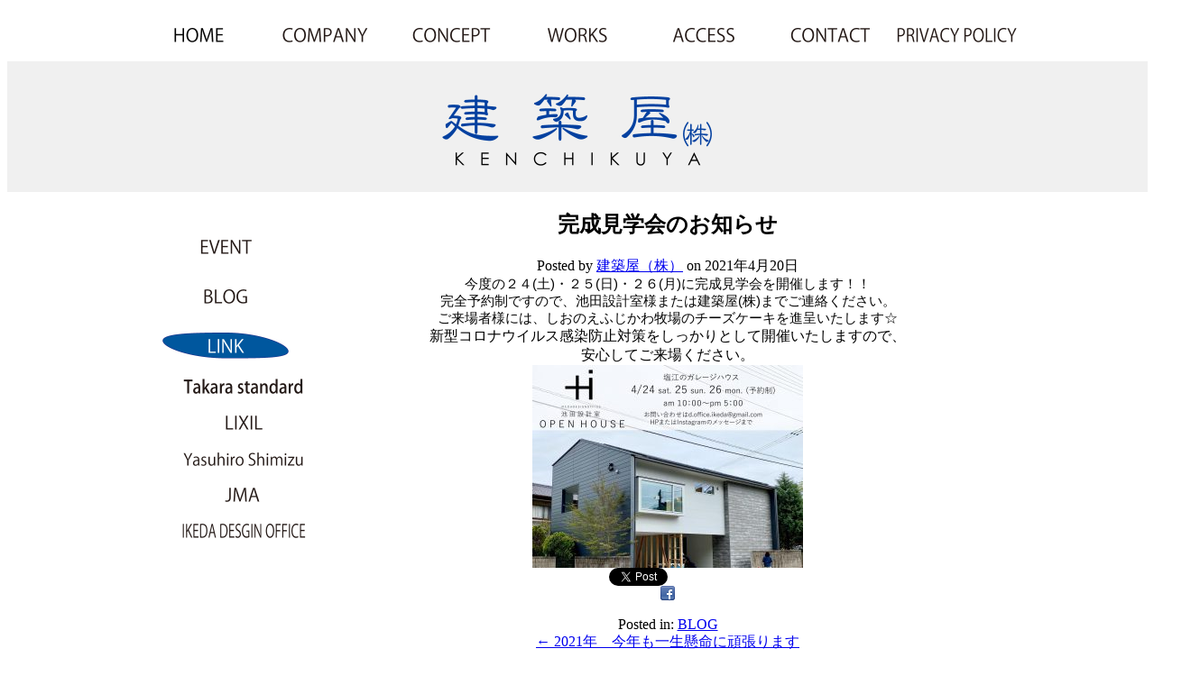

--- FILE ---
content_type: text/html; charset=UTF-8
request_url: http://kenchikuya.biz/?p=1750
body_size: 15236
content:
<!DOCTYPE HTML PUBLIC "-//W3C//DTD HTML 4.01 Transitional//EN" "http://www.w3.org/TR/html4/loose.dtd">
<html lang="ja">
<head>
<title>建築屋</title>
<meta name="description" content="香川県丸亀市にある建築屋です。">
<meta name="keywords" content="kenchikuya,けんちくや,一級建築施工技師,二級建築士,インテリアコーディネーター,香川県,高松,丸亀" />

        <meta http-equiv="X-UA-Compatible" content="IE=edge,chrome=1"> 
        <meta name="viewport" content="width=device-width, initial-scale=1.0"> 
        <meta name="author" content="Codrops" />

<link href="http://kenchikuya.biz/wp-content/themes/omega/css/single.css" rel="stylesheet" type="text/css" />
<link rel="shortcut icon" href="http://kenchikuya.biz/wp-content/themes/omega/jpg/kenchikuya-favicon.ico" />
		<meta http-equiv="Content-Type" content="text/html; charset=utf-8"><noscript>
			<link rel="stylesheet" type="text/css" href="css/styleNoJS.css" />
		</noscript>

<script type="text/javascript">
<!--
function MM_openBrWindow(theURL,winName,features) { //v2.0
  window.open(theURL,winName,features);
}
//-->
</script>
</head>

<body>
<div id="top"><strong>kenchikuya,けんちくや,一級建築施工技師,二級建築士,インテリアコーディネーター,香川県,高松,丸亀</strong></div>
<div id="botan">
	<div id="B0"><a href="http://kenchikuya.biz/">
            	 <img src="http://kenchikuya.biz/wp-content/themes/omega/jpg/botan-00.jpg" width="140" height="30" border="0" alt="HOME" onmouseover="this.src='http://kenchikuya.biz/wp-content/themes/omega/jpg/botan-00-on.jpg'"
              	  onmouseout="this.src='http://kenchikuya.biz/wp-content/themes/omega/jpg/botan-00.jpg'"></a>
    </div>
	<div id="B1"><a href="http://kenchikuya.biz/wp-content/themes/omega/kenchikuya-01.php">
            	 <img src="http://kenchikuya.biz/wp-content/themes/omega/jpg/botan-01.jpg" width="140" height="30" border="0" alt="COMPANY" onmouseover="this.src='http://kenchikuya.biz/wp-content/themes/omega/jpg/botan-01-on.jpg'"
              	  onmouseout="this.src='http://kenchikuya.biz/wp-content/themes/omega/jpg/botan-01.jpg'"></a>
    </div>
	<div id="B2"><a href="http://kenchikuya.biz/wp-content/themes/omega/kenchikuya-02.php">
            	 <img src="http://kenchikuya.biz/wp-content/themes/omega/jpg/botan-02.jpg" width="140" height="30" border="0" alt="CONCEPT" onmouseover="this.src='http://kenchikuya.biz/wp-content/themes/omega/jpg/botan-02-on.jpg'"
              	  onmouseout="this.src='http://kenchikuya.biz/wp-content/themes/omega/jpg/botan-02.jpg'"></a>
    </div>
	<div id="B3"><a href="http://kenchikuya.biz/wp-content/themes/omega/kenchikuya-03.php">
            	 <img src="http://kenchikuya.biz/wp-content/themes/omega/jpg/botan-03.jpg" width="140" height="30" border="0" alt="WORKS" onmouseover="this.src='http://kenchikuya.biz/wp-content/themes/omega/jpg/botan-03-on.jpg'"
              	  onmouseout="this.src='http://kenchikuya.biz/wp-content/themes/omega/jpg/botan-03.jpg'"></a>
    </div>
	<div id="B4"><a href="http://kenchikuya.biz/wp-content/themes/omega/kenchikuya-04.php">
            	 <img src="http://kenchikuya.biz/wp-content/themes/omega/jpg/botan-04.jpg" width="140" height="30" border="0" alt="ACCESS" onmouseover="this.src='http://kenchikuya.biz/wp-content/themes/omega/jpg/botan-04-on.jpg'"
              	  onmouseout="this.src='http://kenchikuya.biz/wp-content/themes/omega/jpg/botan-04.jpg'"></a>
    </div>
	<div id="B5"><a href="http://kenchikuya.biz/wp-content/themes/omega/kenchikuya-05.php">
            	 <img src="http://kenchikuya.biz/wp-content/themes/omega/jpg/botan-05.jpg" width="140" height="30" border="0" alt="CONTACT" onmouseover="this.src='http://kenchikuya.biz/wp-content/themes/omega/jpg/botan-05-on.jpg'"
              	  onmouseout="this.src='http://kenchikuya.biz/wp-content/themes/omega/jpg/botan-05.jpg'"></a>
    </div>
	<div id="B6"><a href="http://kenchikuya.biz/wp-content/themes/omega/kenchikuya-06.php">
            	 <img src="http://kenchikuya.biz/wp-content/themes/omega/jpg/botan-06.jpg" width="140" height="30" border="0" alt="PRIVACY POLICY" onmouseover="this.src='http://kenchikuya.biz/wp-content/themes/omega/jpg/botan-06-on.jpg'"
              	  onmouseout="this.src='http://kenchikuya.biz/wp-content/themes/omega/jpg/botan-06.jpg'"></a>
    </div>
</div>
<div id="logo"><img src="http://kenchikuya.biz/wp-content/themes/omega/jpg/kenchikuya-logo.png" width="300" height="100" alt="建築屋"></div>
<div id="box">
	<div id="botan2">
		<div id="B7"><a href="http://kenchikuya.biz/?cat=3">
            	 <img src="http://kenchikuya.biz/wp-content/themes/omega/jpg/botan-07.jpg" width="140" height="30" border="0" alt="EVENT" onmouseover=				"this.src='http://kenchikuya.biz/wp-content/themes/omega/jpg/botan-07-on.jpg'"
              	  onmouseout="this.src='http://kenchikuya.biz/wp-content/themes/omega/jpg/botan-07.jpg'"></a>
        </div>
  		<div id="B8"><a href="http://kenchikuya.biz/?cat=5">
            	 <img src="http://kenchikuya.biz/wp-content/themes/omega/jpg/botan-08.jpg" width="140" height="30" border="0" alt="BLOG" onmouseover="this.src='http://kenchikuya.biz/wp-content/themes/omega/jpg/botan-08-on.jpg'"
              	  onmouseout="this.src='http://kenchikuya.biz/wp-content/themes/omega/jpg/botan-08.jpg'"></a>
        </div>
  		<div id="B9"><img src="http://kenchikuya.biz/wp-content/themes/omega/jpg/botan-09.jpg" width="140" height="30"></div>
		<div id="B14"><a href="#" onClick="MM_openBrWindow('http://www.takara-shopsearch.jp/shop/4571','','')" >
            	 <img src="http://kenchikuya.biz/wp-content/themes/omega/jpg/botan-14.jpg" width="140" height="30" border="0" alt="Takara Standard" onmouseover="this.src='http://kenchikuya.biz/wp-content/themes/omega/jpg/botan-14-on.jpg'"
              	  onmouseout="this.src='http://kenchikuya.biz/wp-content/themes/omega/jpg/botan-14.jpg'"></a>
        </div>
  		<div id="B10"><a href="#" onClick="MM_openBrWindow('http://www.ii-ie2.net/scripts/usr/sougo.asp?P=932183','','')" >
		       	 <img src="http://kenchikuya.biz/wp-content/themes/omega/jpg/botan-10.jpg" width="140" height="30" border="0" alt="LIXIL" onmouseover="this.src='http://kenchikuya.biz/wp-content/themes/omega/jpg/botan-10-on.jpg'"
              	  onmouseout="this.src='http://kenchikuya.biz/wp-content/themes/omega/jpg/botan-10.jpg'"></a>
        </div>
  		<div id="B11"><a href="#" onClick="MM_openBrWindow('http://shimizu-act.com/','','')" >
            	 <img src="http://kenchikuya.biz/wp-content/themes/omega/jpg/botan-11.jpg" width="140" height="30" border="0" alt="Yasuhiro Shimizu" onmouseover="this.src='http://kenchikuya.biz/wp-content/themes/omega/jpg/botan-11-on.jpg'"
              	  onmouseout="this.src='http://kenchikuya.biz/wp-content/themes/omega/jpg/botan-11.jpg'"></a>
        </div>
  		<div id="B12"><a href="#" onClick="MM_openBrWindow('https://atelierjma.wixsite.com/jmajma/','','')" >
            	 <img src="http://kenchikuya.biz/wp-content/themes/omega/jpg/botan-12.jpg" width="140" height="30" border="0" alt="JMA" onmouseover="this.src='http://kenchikuya.biz/wp-content/themes/omega/jpg/botan-12-on.jpg'"
              	  onmouseout="this.src='http://kenchikuya.biz/wp-content/themes/omega/jpg/botan-12.jpg'"></a>
        </div>
		<div id="B13"><a href="#" onClick="MM_openBrWindow('https://d-office-ikeda.com/','','')" >
            	 <img src="http://kenchikuya.biz/wp-content/themes/omega/jpg/botan-13.jpg" width="140" height="30" border="0" alt="IKEDA DESGIN OFFICE" onmouseover="this.src='http://kenchikuya.biz/wp-content/themes/omega/jpg/botan-13-on.jpg'"
              	  onmouseout="this.src='http://kenchikuya.biz/wp-content/themes/omega/jpg/botan-13.jpg'"></a>
        </div>
    </div>
	<div id="event">
		<div class="site-inner">
			<div class="wrap">        
			<main  class="content" id="content" role="main" itemprop="mainContentOfPage" itemscope="itemscope" itemtype="http://schema.org/Blog">

			<article id="post-1750" class="entry post publish author-kawasaki post-1750 format-standard category-5" itemscope="itemscope" itemtype="http://schema.org/BlogPosting" itemprop="blogPost">	

	<div class="entry-wrap">
		
		<header class="entry-header">	<h1 class="entry-title" itemprop="headline">完成見学会のお知らせ</h1>
<div class="entry-meta">
	Posted by <span class="entry-author" itemprop="author" itemscope="itemscope" itemtype="http://schema.org/Person"><a href="http://kenchikuya.biz/?author=3" class="entry-author-link"><span class="entry-author-name">建築屋（株）</span></a></span> 	on <time class="entry-time" datetime="2021-04-20T19:48:06+09:00" itemprop="datePublished" title="火曜日, 4月 20, 2021, 7:48 pm">2021年4月20日</time>  </div><!-- .entry-meta --></header><!-- .entry-header -->	
			
		<div class="entry-content" itemprop="articleBody">
	<div dir="auto" style="color: #050505; text-transform: none; text-indent: 0px; letter-spacing: normal; font-family: 'Segoe UI Historic', 'Segoe UI', Helvetica, Arial, 'hiragino kaku gothic pro', meiryo, 'ms pgothic', sans-serif; font-size: 15px; font-style: normal; font-weight: 400; word-spacing: 0px; white-space: pre-wrap; orphans: 2; widows: 2; background-color: #ffffff; text-decoration-color: initial; font-variant-ligatures: normal; font-variant-caps: normal; -webkit-text-stroke-width: 0px; text-decoration-thickness: initial; text-decoration-style: initial;">今度の２４(土)・２５(日)・２６(月)に完成見学会を開催します！！</div>
<div dir="auto" style="color: #050505; text-transform: none; text-indent: 0px; letter-spacing: normal; font-family: 'Segoe UI Historic', 'Segoe UI', Helvetica, Arial, 'hiragino kaku gothic pro', meiryo, 'ms pgothic', sans-serif; font-size: 15px; font-style: normal; font-weight: 400; word-spacing: 0px; white-space: pre-wrap; orphans: 2; widows: 2; background-color: #ffffff; text-decoration-color: initial; font-variant-ligatures: normal; font-variant-caps: normal; -webkit-text-stroke-width: 0px; text-decoration-thickness: initial; text-decoration-style: initial;">完全予約制ですので、池田設計室様または建築屋(株)までご連絡ください。</div>
<div dir="auto" style="color: #050505; text-transform: none; text-indent: 0px; letter-spacing: normal; font-family: 'Segoe UI Historic', 'Segoe UI', Helvetica, Arial, 'hiragino kaku gothic pro', meiryo, 'ms pgothic', sans-serif; font-size: 15px; font-style: normal; font-weight: 400; word-spacing: 0px; white-space: pre-wrap; orphans: 2; widows: 2; background-color: #ffffff; text-decoration-color: initial; font-variant-ligatures: normal; font-variant-caps: normal; -webkit-text-stroke-width: 0px; text-decoration-thickness: initial; text-decoration-style: initial;">ご来場者様には、しおのえふじかわ牧場のチーズケーキを進呈いたします☆</div>
<div dir="auto">新型コロナウイルス感染防止対策をしっかりとして開催いたしますので、<br />
安心してご来場ください。</div>
<div dir="auto"><a href="http://kenchikuya.biz/wp-content/uploads/2021/04/170108530_965172397352732_2502622488907693740_n.jpg"><img class="alignnone size-medium wp-image-1751" src="http://kenchikuya.biz/wp-content/uploads/2021/04/170108530_965172397352732_2502622488907693740_n-300x225.jpg" alt="" width="300" height="225" srcset="http://kenchikuya.biz/wp-content/uploads/2021/04/170108530_965172397352732_2502622488907693740_n-300x225.jpg 300w, http://kenchikuya.biz/wp-content/uploads/2021/04/170108530_965172397352732_2502622488907693740_n-768x576.jpg 768w, http://kenchikuya.biz/wp-content/uploads/2021/04/170108530_965172397352732_2502622488907693740_n-1024x768.jpg 1024w, http://kenchikuya.biz/wp-content/uploads/2021/04/170108530_965172397352732_2502622488907693740_n.jpg 1440w" sizes="(max-width: 300px) 100vw, 300px" /></a></div>
<div class='wp_social_bookmarking_light'><div class="wsbl_facebook_like"><div id="fb-root"></div><fb:like href="http://kenchikuya.biz/?p=1750" layout="button_count" action="like" width="100" share="true" show_faces="false" ></fb:like></div><div class="wsbl_twitter"><iframe allowtransparency="true" frameborder="0" scrolling="no" src="//platform.twitter.com/widgets/tweet_button.html?url=http%3A%2F%2Fkenchikuya.biz%2F%3Fp%3D1750&amp;text=%E5%AE%8C%E6%88%90%E8%A6%8B%E5%AD%A6%E4%BC%9A%E3%81%AE%E3%81%8A%E7%9F%A5%E3%82%89%E3%81%9B&amp;lang=ja&amp;count=horizontal" style="width:130px; height:20px;"></iframe></div><div class="wsbl_facebook"><a href='http://www.facebook.com/share.php?u=http%3A%2F%2Fkenchikuya.biz%2F%3Fp%3D1750&t=%E5%AE%8C%E6%88%90%E8%A6%8B%E5%AD%A6%E4%BC%9A%E3%81%AE%E3%81%8A%E7%9F%A5%E3%82%89%E3%81%9B' title='Facebook にシェア' rel=nofollow class='wp_social_bookmarking_light_a' target=_blank><img src='http://kenchikuya.biz/wp-content/plugins/wp-social-bookmarking-light/images/facebook.png' alt='Facebook にシェア' title='Facebook にシェア' width='16' height='16' class='wp_social_bookmarking_light_img' /></a></div></div><br class='wp_social_bookmarking_light_clear' />	
		</div>
			<footer class="entry-footer">
	<div class="entry-meta">
		<span class="entry-terms category" itemprop="articleSection">Posted in: <a href="http://kenchikuya.biz/?cat=5" rel="tag">BLOG</a></span>				
	</div><!-- .entry-meta -->
</footer><div class="entry-meta"></div>
	</div><!-- .entry-wrap -->
	
</article><!-- #post-## -->	<nav role="navigation" id="nav-below" class="navigation  post-navigation">

	
		<div class="nav-previous alignleft"><a href="http://kenchikuya.biz/?p=1742" rel="prev"><span class="meta-nav">&larr;</span> 2021年　今年も一生懸命に頑張ります</a></div>		<div class="nav-next alignright"><a href="http://kenchikuya.biz/?p=1755" rel="next">早くも梅雨入りですね <span class="meta-nav">&rarr;</span></a></div>
	
	</nav><!-- #nav-below -->
	
<div id="comments" class="entry-comments">

	

	<p class="comments-closed pings-open">
		Comments are closed, but <a href="http://kenchikuya.biz/wp-trackback.php?p=1750" title="Trackback URL for this post">trackbacks</a> and pingbacks are open.	</p><!-- .comments-closed .pings-open -->


</div><!-- #comments -->


			</main><!-- .content -->
		</div>
	</div>
	<div id="tail">
		<div id="T1">copyright&copy; <script type="text/javascript">
<!--↓COPY RIGHT
myDate = new Date() ;myYear = myDate.getFullYear ();document.write(myYear);
//-->
</script> KENCHIKUYA All Rights Reserved</div>
		<div id="T2"></div>
	</div>
</div>
<script>
  (function(i,s,o,g,r,a,m){i['GoogleAnalyticsObject']=r;i[r]=i[r]||function(){
  (i[r].q=i[r].q||[]).push(arguments)},i[r].l=1*new Date();a=s.createElement(o),
  m=s.getElementsByTagName(o)[0];a.async=1;a.src=g;m.parentNode.insertBefore(a,m)
  })(window,document,'script','//www.google-analytics.com/analytics.js','ga');

  ga('create', 'UA-57610680-1', 'auto');
  ga('send', 'pageview');

</script>
</body>
</html>


--- FILE ---
content_type: text/css
request_url: http://kenchikuya.biz/wp-content/themes/omega/css/single.css
body_size: 3033
content:
#top  {
	font-family: "ヒラギノ角ゴ Pro W3", "Hiragino Kaku Gothic Pro", "メイリオ", Meiryo, Osaka, "ＭＳ Ｐゴシック", "MS PGothic", sans-serif;
	font-size: 6px;
	background-color: #FFF;
	height: 10px;
	width: 980px;
	color: #FFF;
	text-align: center;
	display: block;
	margin-right: auto;
	margin-left: auto;
}
#botan   {
	height: 30px;
	width: 980px;
	padding-bottom: 15px;
	margin-right: auto;
	margin-left: auto;
	text-align: center;
	display: block;
	padding-top: 5px;
}
#botan #B0   {
	float: left;
	height: 30px;
	width: 140px;
}
#botan #B1   {
	float: left;
	height: 30px;
	width: 140px;
}
#botan #B2   {
	float: left;
	height: 30px;
	width: 140px;
}
#botan #B3   {
	float: left;
	height: 30px;
	width: 140px;
}
#botan #B4   {
	float: left;
	height: 30px;
	width: 140px;
}
#botan #B5   {
	float: left;
	height: 30px;
	width: 140px;
}
#botan #B6   {
	float: left;
	height: 30px;
	width: 140px;
}
#logo  {
	float: left;
	height: 100px;
	width: 100%;
	background-color: #F0F0F0;
	text-align: center;
	padding-top: 20px;
	padding-bottom: 25px;
	display: block;
	margin-right: auto;
	margin-left: auto;
}

#box  {
	height: auto;
	width: 980px;
	margin-left: auto;
	text-align: center;
	margin-right: auto;
	display: block;
}
#box   #botan2{
	height: 330px;
	width: 160px;
	float: left;
	padding-right: 10px;
	padding-left: 30px;
	padding-top: 45px;
}
#box #botan2   #B7{
	float: left;
	height: 30px;
	width: 140px;
	padding-right: 20px;
}
#box #botan2   #B8{
	float: left;
	height: 30px;
	width: 140px;
	padding-top: 25px;
	padding-right: 20px;
}
#box #botan2   #B9{
	float: left;
	height: 30px;
	width: 140px;
	padding-top: 25px;
	padding-right: 20px;
}
#box #botan2   #B14{
	float: left;
	height: 30px;
	width: 140px;
	padding-top: 15px;
	padding-left: 20px;
}
#box #botan2   #B10{
	float: left;
	height: 30px;
	width: 140px;
	padding-top: 10px;
	padding-left: 20px;
}
#box #botan2   #B11{
	float: left;
	height: 30px;
	width: 140px;
	padding-top: 10px;
	padding-left: 20px;
}
#box #botan2   #B12{
	float: left;
	height: 30px;
	width: 140px;
	padding-top: 10px;
	padding-left: 20px;
}
#box #botan2   #B13{
	float: left;
	height: 30px;
	width: 140px;
	padding-top: 10px;
	padding-left: 20px;
}
#box #event{
	height: auto;
	width: 780px;
	float: left;
}
#box  #tail{
	background-color: #F0F0F0;
	height: 40px;
	width: 980px;
	float: left;
	margin-top: 10px;
}
#box #tail  #T1{
	font-family: "ヒラギノ角ゴ Pro W3", "Hiragino Kaku Gothic Pro", "メイリオ", Meiryo, Osaka, "ＭＳ Ｐゴシック", "MS PGothic", sans-serif;
	font-size: 12px;
	color: #07419E;
	float: left;
	height: 30px;
	width: 750px;
	padding-top: 10px;
	padding-left: 40px;
	font-weight: bold;
	text-align: left;
}
#box #tail  #T2{
	float: left;
	height: 30px;
	width: 100px;
	padding-top: 5px;
	padding-right: 10px;
	padding-bottom: 5px;
	padding-left: 10px;
}


--- FILE ---
content_type: text/plain
request_url: https://www.google-analytics.com/j/collect?v=1&_v=j102&a=616603418&t=pageview&_s=1&dl=http%3A%2F%2Fkenchikuya.biz%2F%3Fp%3D1750&ul=en-us%40posix&dt=%E5%BB%BA%E7%AF%89%E5%B1%8B&sr=1280x720&vp=1280x720&_u=IEBAAEABAAAAACAAI~&jid=1118628413&gjid=1254469721&cid=1500965228.1769114760&tid=UA-57610680-1&_gid=1895100000.1769114760&_r=1&_slc=1&z=691805264
body_size: -284
content:
2,cG-9CCLGQB7GH